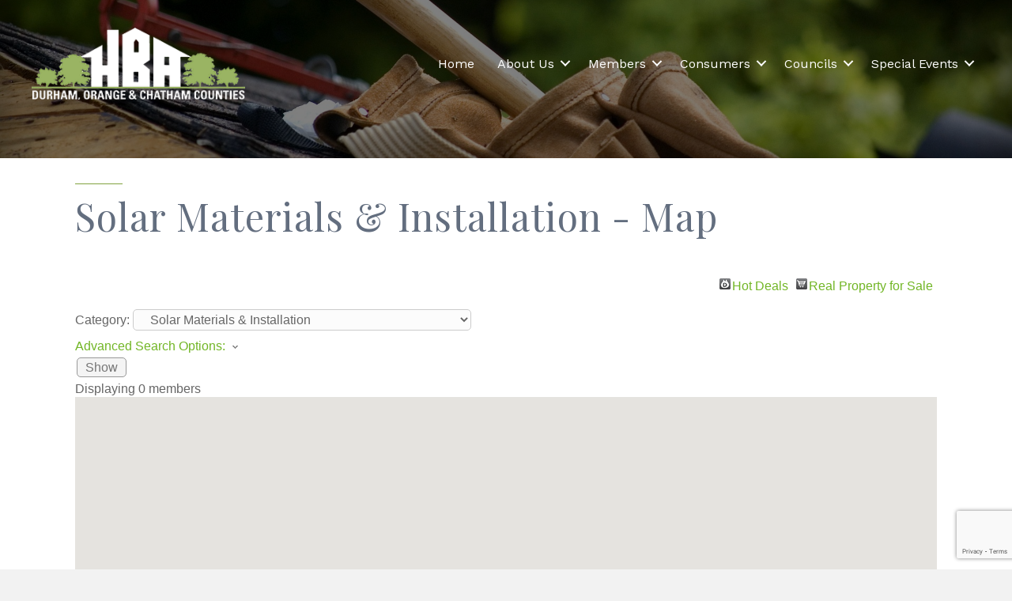

--- FILE ---
content_type: text/html; charset=utf-8
request_url: https://www.google.com/recaptcha/enterprise/anchor?ar=1&k=6LfI_T8rAAAAAMkWHrLP_GfSf3tLy9tKa839wcWa&co=aHR0cDovL21lbWJlcnMuaGJhZG9jLmNvbTo4MA..&hl=en&v=TkacYOdEJbdB_JjX802TMer9&size=invisible&anchor-ms=20000&execute-ms=15000&cb=hrr8662yakkl
body_size: 45226
content:
<!DOCTYPE HTML><html dir="ltr" lang="en"><head><meta http-equiv="Content-Type" content="text/html; charset=UTF-8">
<meta http-equiv="X-UA-Compatible" content="IE=edge">
<title>reCAPTCHA</title>
<style type="text/css">
/* cyrillic-ext */
@font-face {
  font-family: 'Roboto';
  font-style: normal;
  font-weight: 400;
  src: url(//fonts.gstatic.com/s/roboto/v18/KFOmCnqEu92Fr1Mu72xKKTU1Kvnz.woff2) format('woff2');
  unicode-range: U+0460-052F, U+1C80-1C8A, U+20B4, U+2DE0-2DFF, U+A640-A69F, U+FE2E-FE2F;
}
/* cyrillic */
@font-face {
  font-family: 'Roboto';
  font-style: normal;
  font-weight: 400;
  src: url(//fonts.gstatic.com/s/roboto/v18/KFOmCnqEu92Fr1Mu5mxKKTU1Kvnz.woff2) format('woff2');
  unicode-range: U+0301, U+0400-045F, U+0490-0491, U+04B0-04B1, U+2116;
}
/* greek-ext */
@font-face {
  font-family: 'Roboto';
  font-style: normal;
  font-weight: 400;
  src: url(//fonts.gstatic.com/s/roboto/v18/KFOmCnqEu92Fr1Mu7mxKKTU1Kvnz.woff2) format('woff2');
  unicode-range: U+1F00-1FFF;
}
/* greek */
@font-face {
  font-family: 'Roboto';
  font-style: normal;
  font-weight: 400;
  src: url(//fonts.gstatic.com/s/roboto/v18/KFOmCnqEu92Fr1Mu4WxKKTU1Kvnz.woff2) format('woff2');
  unicode-range: U+0370-0377, U+037A-037F, U+0384-038A, U+038C, U+038E-03A1, U+03A3-03FF;
}
/* vietnamese */
@font-face {
  font-family: 'Roboto';
  font-style: normal;
  font-weight: 400;
  src: url(//fonts.gstatic.com/s/roboto/v18/KFOmCnqEu92Fr1Mu7WxKKTU1Kvnz.woff2) format('woff2');
  unicode-range: U+0102-0103, U+0110-0111, U+0128-0129, U+0168-0169, U+01A0-01A1, U+01AF-01B0, U+0300-0301, U+0303-0304, U+0308-0309, U+0323, U+0329, U+1EA0-1EF9, U+20AB;
}
/* latin-ext */
@font-face {
  font-family: 'Roboto';
  font-style: normal;
  font-weight: 400;
  src: url(//fonts.gstatic.com/s/roboto/v18/KFOmCnqEu92Fr1Mu7GxKKTU1Kvnz.woff2) format('woff2');
  unicode-range: U+0100-02BA, U+02BD-02C5, U+02C7-02CC, U+02CE-02D7, U+02DD-02FF, U+0304, U+0308, U+0329, U+1D00-1DBF, U+1E00-1E9F, U+1EF2-1EFF, U+2020, U+20A0-20AB, U+20AD-20C0, U+2113, U+2C60-2C7F, U+A720-A7FF;
}
/* latin */
@font-face {
  font-family: 'Roboto';
  font-style: normal;
  font-weight: 400;
  src: url(//fonts.gstatic.com/s/roboto/v18/KFOmCnqEu92Fr1Mu4mxKKTU1Kg.woff2) format('woff2');
  unicode-range: U+0000-00FF, U+0131, U+0152-0153, U+02BB-02BC, U+02C6, U+02DA, U+02DC, U+0304, U+0308, U+0329, U+2000-206F, U+20AC, U+2122, U+2191, U+2193, U+2212, U+2215, U+FEFF, U+FFFD;
}
/* cyrillic-ext */
@font-face {
  font-family: 'Roboto';
  font-style: normal;
  font-weight: 500;
  src: url(//fonts.gstatic.com/s/roboto/v18/KFOlCnqEu92Fr1MmEU9fCRc4AMP6lbBP.woff2) format('woff2');
  unicode-range: U+0460-052F, U+1C80-1C8A, U+20B4, U+2DE0-2DFF, U+A640-A69F, U+FE2E-FE2F;
}
/* cyrillic */
@font-face {
  font-family: 'Roboto';
  font-style: normal;
  font-weight: 500;
  src: url(//fonts.gstatic.com/s/roboto/v18/KFOlCnqEu92Fr1MmEU9fABc4AMP6lbBP.woff2) format('woff2');
  unicode-range: U+0301, U+0400-045F, U+0490-0491, U+04B0-04B1, U+2116;
}
/* greek-ext */
@font-face {
  font-family: 'Roboto';
  font-style: normal;
  font-weight: 500;
  src: url(//fonts.gstatic.com/s/roboto/v18/KFOlCnqEu92Fr1MmEU9fCBc4AMP6lbBP.woff2) format('woff2');
  unicode-range: U+1F00-1FFF;
}
/* greek */
@font-face {
  font-family: 'Roboto';
  font-style: normal;
  font-weight: 500;
  src: url(//fonts.gstatic.com/s/roboto/v18/KFOlCnqEu92Fr1MmEU9fBxc4AMP6lbBP.woff2) format('woff2');
  unicode-range: U+0370-0377, U+037A-037F, U+0384-038A, U+038C, U+038E-03A1, U+03A3-03FF;
}
/* vietnamese */
@font-face {
  font-family: 'Roboto';
  font-style: normal;
  font-weight: 500;
  src: url(//fonts.gstatic.com/s/roboto/v18/KFOlCnqEu92Fr1MmEU9fCxc4AMP6lbBP.woff2) format('woff2');
  unicode-range: U+0102-0103, U+0110-0111, U+0128-0129, U+0168-0169, U+01A0-01A1, U+01AF-01B0, U+0300-0301, U+0303-0304, U+0308-0309, U+0323, U+0329, U+1EA0-1EF9, U+20AB;
}
/* latin-ext */
@font-face {
  font-family: 'Roboto';
  font-style: normal;
  font-weight: 500;
  src: url(//fonts.gstatic.com/s/roboto/v18/KFOlCnqEu92Fr1MmEU9fChc4AMP6lbBP.woff2) format('woff2');
  unicode-range: U+0100-02BA, U+02BD-02C5, U+02C7-02CC, U+02CE-02D7, U+02DD-02FF, U+0304, U+0308, U+0329, U+1D00-1DBF, U+1E00-1E9F, U+1EF2-1EFF, U+2020, U+20A0-20AB, U+20AD-20C0, U+2113, U+2C60-2C7F, U+A720-A7FF;
}
/* latin */
@font-face {
  font-family: 'Roboto';
  font-style: normal;
  font-weight: 500;
  src: url(//fonts.gstatic.com/s/roboto/v18/KFOlCnqEu92Fr1MmEU9fBBc4AMP6lQ.woff2) format('woff2');
  unicode-range: U+0000-00FF, U+0131, U+0152-0153, U+02BB-02BC, U+02C6, U+02DA, U+02DC, U+0304, U+0308, U+0329, U+2000-206F, U+20AC, U+2122, U+2191, U+2193, U+2212, U+2215, U+FEFF, U+FFFD;
}
/* cyrillic-ext */
@font-face {
  font-family: 'Roboto';
  font-style: normal;
  font-weight: 900;
  src: url(//fonts.gstatic.com/s/roboto/v18/KFOlCnqEu92Fr1MmYUtfCRc4AMP6lbBP.woff2) format('woff2');
  unicode-range: U+0460-052F, U+1C80-1C8A, U+20B4, U+2DE0-2DFF, U+A640-A69F, U+FE2E-FE2F;
}
/* cyrillic */
@font-face {
  font-family: 'Roboto';
  font-style: normal;
  font-weight: 900;
  src: url(//fonts.gstatic.com/s/roboto/v18/KFOlCnqEu92Fr1MmYUtfABc4AMP6lbBP.woff2) format('woff2');
  unicode-range: U+0301, U+0400-045F, U+0490-0491, U+04B0-04B1, U+2116;
}
/* greek-ext */
@font-face {
  font-family: 'Roboto';
  font-style: normal;
  font-weight: 900;
  src: url(//fonts.gstatic.com/s/roboto/v18/KFOlCnqEu92Fr1MmYUtfCBc4AMP6lbBP.woff2) format('woff2');
  unicode-range: U+1F00-1FFF;
}
/* greek */
@font-face {
  font-family: 'Roboto';
  font-style: normal;
  font-weight: 900;
  src: url(//fonts.gstatic.com/s/roboto/v18/KFOlCnqEu92Fr1MmYUtfBxc4AMP6lbBP.woff2) format('woff2');
  unicode-range: U+0370-0377, U+037A-037F, U+0384-038A, U+038C, U+038E-03A1, U+03A3-03FF;
}
/* vietnamese */
@font-face {
  font-family: 'Roboto';
  font-style: normal;
  font-weight: 900;
  src: url(//fonts.gstatic.com/s/roboto/v18/KFOlCnqEu92Fr1MmYUtfCxc4AMP6lbBP.woff2) format('woff2');
  unicode-range: U+0102-0103, U+0110-0111, U+0128-0129, U+0168-0169, U+01A0-01A1, U+01AF-01B0, U+0300-0301, U+0303-0304, U+0308-0309, U+0323, U+0329, U+1EA0-1EF9, U+20AB;
}
/* latin-ext */
@font-face {
  font-family: 'Roboto';
  font-style: normal;
  font-weight: 900;
  src: url(//fonts.gstatic.com/s/roboto/v18/KFOlCnqEu92Fr1MmYUtfChc4AMP6lbBP.woff2) format('woff2');
  unicode-range: U+0100-02BA, U+02BD-02C5, U+02C7-02CC, U+02CE-02D7, U+02DD-02FF, U+0304, U+0308, U+0329, U+1D00-1DBF, U+1E00-1E9F, U+1EF2-1EFF, U+2020, U+20A0-20AB, U+20AD-20C0, U+2113, U+2C60-2C7F, U+A720-A7FF;
}
/* latin */
@font-face {
  font-family: 'Roboto';
  font-style: normal;
  font-weight: 900;
  src: url(//fonts.gstatic.com/s/roboto/v18/KFOlCnqEu92Fr1MmYUtfBBc4AMP6lQ.woff2) format('woff2');
  unicode-range: U+0000-00FF, U+0131, U+0152-0153, U+02BB-02BC, U+02C6, U+02DA, U+02DC, U+0304, U+0308, U+0329, U+2000-206F, U+20AC, U+2122, U+2191, U+2193, U+2212, U+2215, U+FEFF, U+FFFD;
}

</style>
<link rel="stylesheet" type="text/css" href="https://www.gstatic.com/recaptcha/releases/TkacYOdEJbdB_JjX802TMer9/styles__ltr.css">
<script nonce="rwxwarphFKuJab-7qsT9OA" type="text/javascript">window['__recaptcha_api'] = 'https://www.google.com/recaptcha/enterprise/';</script>
<script type="text/javascript" src="https://www.gstatic.com/recaptcha/releases/TkacYOdEJbdB_JjX802TMer9/recaptcha__en.js" nonce="rwxwarphFKuJab-7qsT9OA">
      
    </script></head>
<body><div id="rc-anchor-alert" class="rc-anchor-alert"></div>
<input type="hidden" id="recaptcha-token" value="[base64]">
<script type="text/javascript" nonce="rwxwarphFKuJab-7qsT9OA">
      recaptcha.anchor.Main.init("[\x22ainput\x22,[\x22bgdata\x22,\x22\x22,\[base64]/[base64]/e2RvbmU6ZmFsc2UsdmFsdWU6ZVtIKytdfTp7ZG9uZTp0cnVlfX19LGkxPWZ1bmN0aW9uKGUsSCl7SC5ILmxlbmd0aD4xMDQ/[base64]/[base64]/[base64]/[base64]/[base64]/[base64]/[base64]/[base64]/[base64]/RXAoZS5QLGUpOlFVKHRydWUsOCxlKX0sRT1mdW5jdGlvbihlLEgsRixoLEssUCl7aWYoSC5oLmxlbmd0aCl7SC5CSD0oSC5vJiYiOlRRUjpUUVI6IigpLEYpLEgubz10cnVlO3RyeXtLPUguSigpLEguWj1LLEguTz0wLEgudT0wLEgudj1LLFA9T3AoRixIKSxlPWU/[base64]/[base64]/[base64]/[base64]\x22,\[base64]\\u003d\\u003d\x22,\x22wrHDmUQ0w48UBMK5XmgKH8O/w4Qowrlafg9AO8Oxw487esKjYsKBd8OceC3CnsOZw7F0w4HDqsOBw6HDksOeVC7DvsKnNsOwIsKBHXPDoAnDrMOsw6LCo8Orw4tvwqDDpMOTw4LClsO/UklCCcK7wqFgw5XCj0JQZmnDjXcXRMOaw5bDqMOWw6EdRMKQHcOMcMKWw6nCihhAFMOmw5XDvFLDjcOTTiwuwr3DoTAvA8OidFDCr8Kzw4o7wpJFwpPDvAFDw6bDhcO3w7TDm1Jywp/Dg8OPGGhlwq3CoMKaWsKawpBZR05nw5EhwoTDi3siwpnCmiNveiLDuxLChzvDj8KuPMOswpcJXTjChTrDsh/CiC/DnUU2wopxwr5Fw6bCpD7DmgrCjcOkb0vCjGvDucK5IcKcNjpuC27Dtl0uwoXCjsK6w7rCnsOfwpDDtTfCuHzDkn7DhCnDksKAesKmwoomwrtnaW9Vwr7Clm9/w6YyCntyw5JhJsKhDATCgkBQwq0OZMKhJ8KUwpABw6/[base64]/DpVF+w5gpSMO0w7jDlcOseDYWw5DCisOBWMKOfWcTwodiR8OAwol8O8KHLMOIwoQrw7rCpHcPPcK7AsKOKkvDscOSRcOYw4DCvBAfE2FaDH4oHgM4w47DiyldaMOXw4XDscOyw5PDosOndcO8wo/DksOGw4DDvTVaacO3WRbDlcOfw540w7zDtMOSPsKYaTjDpxHCllNXw73Ch8KXw65VO2UkIsONE3jCqcOywqvDuGRnXcOiUCzDv1lbw6/Cq8KacRDDlEpFw4LCnQXChCRuM1HChh4XBw80CcKUw6XDpSfDi8KeUF4YwqpfworCp0U9HsKdNiTDqjUVw6PCikkUcMOyw4HCkQdNbjvCiMKmSDkrfBnCsGtqwrlbw6MOYlVlw6A5LMOxY8K/NxA2EFVkw4zDosKleHjDuCgIWTTCrXNyX8KsNsKJw5BkUHB2w4A7w6vCnTLCksK5wrB0UV3DnMKMdXDCnQ0EwoMvORZTJRt3wq/Dg8Oxw5fCrMKOw4/DoWDCsAdiCsO8wrBFcsOMHWnCh0lLwpPCuMKpwo3Dt8O1w7HDgy/Cn13Cr8OuwqMFwprCg8O7SGxhVcKDwoTDmWrDvyXCvCbCncKOIhwdEmg7QnBaw6cVw6h9wp/CqcKJwpZRw57DnmrCmnrDrgUOKcKfPj1pIsKgHMKpwr3CosKebGdNw7bCvcKjwqRzw5/DncKMd0rDlcKpSy/[base64]/wokRwpjCigvCssObKsO9w5LDvMKsXxnDl0LDu8OMwpAOdhddwpMzwoNUw5/CjFrDti8yeMOFdzsPworCgTTDgcO6KsKiCsKpFMKhw6XCjsKRw6VvJzZ/wpDDocOuw7LCjsKTw6QyacKDWcODwqxJwo3Dg1/[base64]/CuMOHwrLDmknCl8KcwpgLw7TDlj/Ctxg/w5UOO8O+bsOGT2vDr8O9wpsWecOWdAceMcKCwpQwwojCpAHDrsK/w5Y8dHgbw6sAFkRow6p9bMOcCUnDucKBQkDCvMK4OMKfMD/CuinClsOXw5PCpcKvJyFew6VZwrhLLXdNE8O4PMKywrzCs8O0O0PDgsOtwpknwrkbw6N3wr/[base64]/WnkYwqXDl0LDr8OVwqEpw5fDo8Kaw4rCk2NcXDXCucKJccOZwqjChsKEw7guw7rClMOtAnDDg8OwcDjCl8OORBHDsF7Cs8OyImvCkxvDu8Kmw7tXB8OqeMK7J8KDOTrDkcKJT8OsGcODf8KVwovDiMKtRh1Rw4XCscOKVEDCjsOtRsKiDcKuw6tvwq9xLMKEw6/Dg8O/QMO2HTXCrWrCuMOtwpA1woBcw7Urw4/CrEfDqmvCgxzCjTDDhMOYfcO8wo/CkcOCwp/DsMO0w7bDqmwqc8ODJELDqC5qw57CrnsKwqZMMQvCij/DgFzCn8OvQ8OHI8OaVsOcazoAXXVxwoogIMKZw6TDuSEEwopfw4fDtMOWOcK+w4hOwqzCgD3CuWEtDSzCknvCr25iw69Cw4ILUWHCgsKhw43CoMOFwpQ8w4zDn8KNw6wZwr9ffsOQB8KhJ8KJOsKtw7vCiMO2wozDkMKuI1xjJSVhwp7CscKBI2/Co3BLCcOSO8OYw6DCj8KgBsKRdMKEwpHDmcOywqTDjcOXCwpKw4Bqwq8BEMO4L8OmRMOmw6taEsKRW1HCrn3Dp8K9wr0sflrCjBLDgMK0S8OaXcOWKsOGw5wAGcOpTW0iXS/[base64]/DqMOJCUXDiHgZeMOiwpjCvsKpDBN/w6x9wqkqE1cvWMKRwojDh8Kbw7bCkAnCkMOHw75QPh7CjsKcSMKhw5HCmAgSwrrCicOWwokFQMOzwo5pVMOcGTvCt8K7EF/DsRPCjQbDrn/[base64]/DhQ/CtcK0wrJsw7XDkTAUwpN6w6rDoSfCnX7DgcKJwrjCrBjDq8Kywo/CmcOpwoMHw43Diwhpc3xNwrtqJsKlRMKbNMOIwqNZcnLClVPDvSXDi8KnEmLDkMK8wrjCiSNGw6PCtMOxLivCgSd+QsKKOQrDnEZKPFVDLcOyKlglanvDlQ3DhWrDv8Krw5/DrsO6QMOic2/[base64]/Cs8KqTGhUwrXDiWtTw7nDrRbDnmkrFCvCk8OXw7PDrARPw5LChcKPbmcYw6TDqz92wrrCp39bw5rDhsKje8KUw6tNw5MyTMO1Px/[base64]/ChMKLeQ4QexdGwpQEwqsjwojClXHCgMKQwokKB8KewpPCtlDCnAjCqcKFQQ/Cq0ZOLQnDtMOAbSgdZynCu8O/fQx5a8Osw6dvOsOHw7bCqDTDm05yw5VfPWx/w4YCBV3DhFDCgQTDlsOlw6rCrC0UA3bCpX0pw6bCqcKEf0JvGArDgAwOUsKUwrLCmkjCgFHCk8Obwp7DsTDCiGHCnsO0w4TDkcKXUMK5woNeN2ciYWzChHzCo2p1w6HDj8OgfyIUPMOWw5LCuGnDtgBfwq/DqUdkfsK7KQjChDDCssKyB8OgCQ/DksO/T8KVFcKnw77Dij5qDAPDr0FpwqFkwpzDkcKhaMKGPMKwH8OQw4rDl8O/wohWw5IRw63DiljCiwQ9YUdDw6o8w53CmTkkSUUofnxBwq9kKnxLAsKEwq/[base64]/[base64]/CsyPCksKLRcKnw7nDuz4YcDMpw5/Dp8ORVGXCgsOvwodUWsObw7gGwq3CpgjCk8O6awBWaDclXMKRUXoOw6PCgifDsVTCv2nCq8KRw5bDhmoLXDUZwqzDrlF0wohVw5oPScO4TVvDisKLVMKZwq5IUsKiw6/Dn8KqBxrCssKCw4BXwrjCicKlVxYIVsKNwpfDgcOgwpYWKgpFGG8wwrDCusK3wrXDmcKWVMO+dMODwpbDmMK/dENDwq5LwqhsXXN4w6DCqhbDjBdqWcOCw5tFZwgCwoDCksKnQG/DuWMgbx1lE8KXWMKxw7jDqsOtw4JDD8OUwojDpMO8wpgKcVohT8Kaw5tPZsOxIFXCgwDDtwQcKsOzw6rDgQ0faXlbwr/DvFtTwrbDnHluW2sJBMOjdRJlw6rCsHDCpMKbXMK6w7XCk00RwqRtWlQjdgjDucOmw7d6wonDlsKGFwRKKsKrdx/[base64]/DuMKnwrfDjG7DpmsUw6hOwo/DjFvDgMOjAEsDSRInw5QkOWpNwrU1OsOrJT5ee3bDnsKXwr/DhcKhwoVrw6hnwqJef0zDqEHCscKJVAphwoEOesOIcsKgwrMTacOhwqQyw4xwL1opw4kNw7UlXsO2cXjCrxHCujkBw4DDmMKfwoHCoMKWw4HDjiXDr37DlcKpYcKSw5nCtsKvAMKYw4bCmRA/[base64]/DsSnCj1oQUm3DocKhw4nDqsOpw6zDjsKsKQgPw7QSBcOzI0HDisK/w4BLw6/[base64]/ChcOCA8KIwpfDiMOjwr0QbGfCu3PDvjIowpIUw4zCgMO/fXnDvcKyb3vDtcOxf8KNRw3CkR1lw79HwprCozAiOcOeMQM2woNeYsKswpfCkVrCulvCryjCosKdw47DrcKQW8OALXAMw5gSUGdNd8OWPHvCo8K1CMKKw6g1Aj3DjxF5XHrDpcKswrU5TsKeFh91wrR3wqkQw781w4/Cu3nDosKOJBM+ScKEesOxccKJZVVPw7jDn0FSw6c/RS/CtMOmwrpnZkt1w58bwo3Ck8KNKsKKHQ8NfGLCm8K3YMOTV8OoL1kEQk7DhcO/ZcO3w5jDjA3DhXkbW3nDrHgxS20sw63DtSbDhznDhlrDgMOEwrjDksOMNsOUIsOgwq5CXX9sV8K0w6vDsMKYYMO4M1JENMO7wqtbw77DjkNFwqbDk8OGwqIiwpdSw4XCrALDmVjDpWzDsMK6bcKiCg4fwqnDsyXDkAs6CRjCinnDtsOAw7/DqcKAWGAzw5/DosKVZRDCpMOhwqgIw7REQsO6NMOSKcO1wpNyXcKnw4F2w4XCn3VbHG9xIcObwphfFsOeHDMbNFt5d8KBcMObwo1Aw7wqwqcFfMOwFMKBOcOwd0zCoiFlw4lZw4nClMK/SBhnL8K8wpYaAHfDiFzCjwjDu2NAAQjCnAA/[base64]/DscOQQThnKsKFw5lnw6YoHhNDwosTwqQWUCzDg1cfJsKgMMO7SMKBw5gyw7w3wr/DvU5NVzbDkV4Sw691UgtSMMKkw7PDpzQLSmTCvE3ClMOfPsO1w5TDiMKnVCIRSgNQLUjDry/CogbDtgslwoxqw4h/[base64]/[base64]/w67ChMOKFcODw6paLcKtHRrCoAE1wpU6f8OlXcKhdkgbwrk3OMKsGXXDj8KQWCXDkcKnUcOSW3TCiVBwABfChBvCp2NrAsOuWUVww5jDjSXDrMO+wrQaw6Q+wpfDiMOLwptFUGjCu8OLw7XDpzDCl8KHJsOcw7DDrW/Dj2PDv8OLwojDkR5SQsKgGAfDvgDDlsO1wofCtRgiKlHChnbCr8O+U8KJwrjDjxLConrCqA1rw5LCvsKXVWvDmz9mPgrDgsObC8KyKn3CvgzDusKFAMKMNsO0wo/DlUNxwpHDo8OsFXQJw7jDk1HDoEVew7R6w7fCqDJpZhjDuz7CjA9pLHjDi1LDrlXDrHTDuCkiQVleAUXDiy8JCyAWw59STcOlXUwLbx3Drllzwp8IRMO6W8KnWXZsNMOLwobCiD13WMKPD8OMY8Oiwrobw69pwq/ConcFwoV9wrDDhiHCvsOiG2PCjSkGw4DCgsO9w79Bw6hVw4tiDMKKwrtHw4/[base64]/T0R1F2LDlQHCuF9GwoZiw6bDtHw6w4TDtzPDpSfCqcK9fiTDgmbDhSY0dBLDscK1Skp5w7TDvUzCmzDDulI0w5rDlsOCwozDkTNjw6MyTcOUIsKzw5/Ch8OzaMKmS8OBwovDgcKXEMOOPcOhPsOqwofCpsKVw6YMwpbDoRAHw6B8wpAZw6IDwrLCmRLDgjHDjcORw7DCtGAXwrLDhMOVPipDwrfDumjCozjDh3/DokwTwpQmw61aw7h0TgxQN0RiGMOcDMOywpcow7zDsFpTbGYnw6fCi8KjEcOZSxI3wozDscOAw7/[base64]/Co8OKw6TDhcOdNsK1w6EJw7jDkUzDoAlADy9bwq7CtcKGw7jCgMK6w7EIw4l2O8KvNGHCosKcw5g8wovCq0jChAVhw7PDsyFDYMKwwq/CjW8Ww4QaEMK2wox1DBcoXTtoPcKKXn4oXsOswp8JEHpiw49xwq/DsMK7dcO/w4/Dp0fDlsKwOsKYwoVJRcK2w4Z5wrcOXsOJYMOSeWDCvHPDj1rCj8OKOMOSwqJ4S8K1w7BAF8OgNMOwXQ/DuMO5K27CrBTDqcKTYynCiyJkwqAHwoLCnsOZJAPDucKiw4p/[base64]/Cr0JBcSvDvsKnHwjCqhIDLcOpw6XDi8ODbWLDhUHCosKnEcOdDGbDoMOnIMOFwoTDngNSwr7Cj8OvSMKqPMOiwo7CvxpRajvDsS7CszVXwrkew7HCmMKUB8KpR8K2woFsCm1zwojChMKawqXCpsO1woUMCjZ+E8OVK8Okwp9pUQkgwrRHw47CgcOCw7I0w4PDo00+w4/CuEE6wpTDm8OBKiXDocOWwrsQw7TDpxTDk0nDi8KfwpJ6wp/CnR3DisOMw5FRSMOJVHbDksOPw59cOcKSE8KOwrtpw58KMcOGwohJw58tDA/CtR8TwroqfjXCnU9mNhzDnTfCnUYCwowFw5XCgRlMQMO8d8K/FynCp8OPwq3Dh2ZuwpbCkcOEKMOsJcKsU3czwq3DksKOF8Okw6kIwoEfwr7DqxvCgGQiJn06VMO2w5cTLMONw57CocKow45nYAdJw6DDuSDCrMK4WwZ9LRLDpxbCiT56emx6wqDDoW9+bsK/WcKwOAPCsMOSw7DDgyrDt8OAU0PDh8KjwoNnw7ESUgZsWDXDmMKrCsOAXXZPVMOTw4hVwrfDvHXDqWERwqjDosOPLMOBPULDrhYvw4NYwpDCn8KEVl7DuiZXFcKCwqXDvMKBHsO4w7HDu3/DlT4tDMKEUSlcZ8KwTsOgwrAaw7cswpHCvsKXw6TDnlw0w5jCgHhjTMKiwoY/DMKuFRAoeMOkw7XDpcOMwoLCklLCn8KcwofDlBrDh1nDrVvDs8K1JQ/DiyHCiinDmgB+w7dcwrl0wrDDuhY1wp/Cl1B/w7TDuRTCog3CuArDu8K6w6wWw6DDoMKrFxDChlrCjwEAJmfDucODwpzDoMOkXcKtw40jwoLDoRABw6fClkENbMKkw4/CpcKeOsKZw4EAw5nDjsK8XsOfwqzDuWzCisOzP15uJwVVw67ChgfCqsKewoVqw5/CpMKLwr3CpcKQw6EwKAomwpAUwp5yAAUVT8K3c2rCtj9secKHwo4sw6xrwqXCuDvCvsKhHW7DnsKSw6B5w6UkX8O1woTCpXRdKcKcw6hrT2XCjCZSw5nDtxHDpcKpPsKTLcKqGMOsw6gRw4fCmcORKMKUwq3CgcOOWFU4wpgqwo3DiMOFD8Odwrt/[base64]/DisKcB0t2w5PDoBw5w4dBZsKuw5jCgMKuw5fClG4EcAoIdRVJGjdNw6DDoX0BKcKjwoIpw7zDgkpmS8OuVMKdc8Kfw7LDk8O3QUlifD/Dr2lyPsO8L13CvX07wojDg8KGQsKSw6zCslvCmMOsw7Ruwop/FsKKw7bDlsKYw6VSw5PDlcKnwo/DpT/CpBTCvU/Cq8K3w5rDml3Cp8KvwoHClMK6AUBcw4R5w6ddQcOkaCrDqcKYfg/DoMK4dHbDnRTCu8K6BsK1O1wrwpDDqWE0w7YowocywrPCgDLDpsK4LMKhw6Q6FydOKsKUTsKWIHbDtiBKw6NGfXtjw4LCpMKFeAPCmWbCosKWBk/DosORTRVgPsKlw5bCjGRew5jDn8Oaw5/Ctl8gTsOpY0xHfB5Zw7MhdQZ4VMK2w4ptH258fGjDnMKFw5/CicK8w6lQZRIGwqTDjSPChDHDgMOQwooVPcOXP0x/w61QY8KNwqsGMsKww5MGwpnDulzCusO+OcOZTcK3JsKWccKxbMOQwpIAMSLDjH7DrikAwrp4wpUfAQs/[base64]/KkQpwogbOm0PPsOZEwoDDlHCoMK3B8KgwrXDvsO8w4jDvi0iEcKIwrzDkzlEM8OIw79qDyXDkQkhVEo6w6jDtsO+wojDmUbDvCxaOcKDUEo6w5jDrFp9wonDuwLCjC9dwpDDqg8/BRLDl0tEwoPDlE7Cv8KnwpgifsKIwqAYOWHDjWTDvFtBNcOvw4wsY8KqWzQRbwBeXB7CkE5aOMO6McOcwqpcEjQiwosQwrTCuGd6AMOhccKKQGzDnj9TIcOEw7vCoMK9NMOvwoskwr3DviAaCAs6CsO3Pl/[base64]/[base64]/Cs8KmScOnMG8XQsKiwrBpHMO8w6/DocKyw5NzKsOgw4svDHJhDMOQRAPDtcK4wr5nwoN/w5/DrcOxJcKlYEHDl8Oewrg+LcK/[base64]/DoxrDhQTDlAfDnkVQw6c6d27CjVrCoEo/IMKmw7nDlsKiUCHDrGwjw6PDk8Obw7B5LzbDnsKSaMK2O8OEwqttPhDCl8KjMxXCv8O3WGYFX8Kuw77CnBHDiMKUw7nCpnrChUETworDvcKUb8OHw4zCrMK6wqrCsEnDi1EnO8OxSnzCrHjCjms3LcKxFRsGw51LEi11JcOYwoXCpsK8ZMKMw5TCrUY+w7Epwp/ChQ3Ct8Ouwod2wq/DhyrDkQTDuFdyZsOOA0DCjCzDjDbDtcOWw58qw77CvcOjMWfDgBFGw5sGZsOGNkjDhhseaVLDjcKCfVp/wp1Iw54kwpoEwopvHsKJB8OZw4w7wqAhF8KNUcOZwrs7wqHDpEhxwo1Jw4PDo8KZwqPCljNhwpPCrMOBfMK0w53Ci8Ovw7A0aj8cKMO1dsK8DTNRw5cTJ8Oww7LDqT8qWibCp8O6w7NzGsKlIVbDjcKOOn5Ywopuw67DiELCq31uCEnCj8O/[base64]/DnG/DkwfCpBjCjMKSDQXDoCXDpUprw6/CgFoKwqcpwp/Do1XDgQx8TBfDu15RwrDCmX/Dp8OUKELDrzpXwpZ/[base64]/DpsOnbW/CtX/CvWDDhMK7CMKuw45AIGDCkUfCgMOrwrLCgMK3w4rCiGzClsOswovDocONwojCjcK9QsKaf04uNTzCqcObw7jDswdWaxlBBMOgFR41wp3DshDDv8OewqjDh8Omw5TDoDDDlSMrw7vDizrClUQvw4TDgsKdX8K1w5/[base64]/[base64]/ClMOCwoxnVMKpwojDuUoTwpJqw4zCqEPDt2Bgw7LDvhw2CHtuGlFGdMKlwpUhwqIbXMOywpMMwoB/fRjCvMK9w7BCw4BUL8Oxw5/DtGIQwqXDlmTDgwdJAjA+w4JRbsKbLsKAw4srw5EgBMKFw5LCiT7ComjCn8Kqw7PCvcOjYALDsCzCqH1OwoYuw71uESIkwqjDrcKjJ3J3ZcOHw6l/LyM1wptXOgbCtEBMWcOTwo8pwp5aJ8OHQMKzVC4Ow5fCnwBvICEAccOYw48casKcw77CgnovwonCgMObw4xSw5ZDwrzCksKcwrnCrcOCMUrDhMOJwrt6w6YEwqN3wo5/acKxMMK1w64hw44eGlnCgHrDrMKuScOwTzAIwqwmXcKPSDHCmTwLdcOkKcK3dsKuYMO0wp/[base64]/Ds8OIwp3Ct8OjRnTDlcOLXXIvw4NTwpRDwqNSw7cpKndHw6HDt8OTw7/CucKHwpt/Xlttwqh/IVbCmMOWwrLCssKOwoAfw4tSLw5VTAsufnpxw65RwrDCg8OFw5XClTLDn8Orw4HDm0Q+w6Bww60tw4rDjjTCnMKBwr/CvsOGw5rCkztiQ8KEXsK2w593XcOkwrDDs8OXZcOqTsKHw7nCmEc/wqxUw5nDn8KpEMODLj7Cn8Odwplvw6PDusO/woLDil4pwq7DjcO6wp10wqDCskE3wqtoDcKQwq/[base64]/DuxIEMjcFw4/CmMOHw4tdwrfDtRHCkCDDvHMkw7XCjUHDkTjCv2cDwpYNH1ADwozDgGnDvsO0w5DCp3PDrcOODcKxBcKQw7FfXWU/w7RMwpE9SE3DsXbCjHPDrTDCvijCk8K5d8OOw40Cw43Do2bDicOhwoAow57DiMOqIkQTAMOnOcKqwokjwo1Mw4AwLxbDvjHDlcKReyTCrMOWW2dwwqFFbsK/w4Mpw7BBJ0www5jChCDDkTrCoMOdBMORXm3DgjVKYsKsw5rCjMOjwozCjhp4BD/Cul7CksK5wozCkx/Dt2DChsKeRmXDpTfDlQPDjD7Dgh3DgMKewopFWMO7c1vCiF1PWCPCtcKKw6E+wpYcPsOUwq0lw4HCpcO0w4NywoXDhsK0w7/CvV/DnA8kwoXDgCjCrg0TEgRQcHVZwrtJa8OBwpJ4w4powpjDrynDqVxLB3ZBw5DCi8KIGCY8wojDmcK8w4HCg8OmDC/CucK7ZUrCkTfDnFvDvMOnw7TCrQ9JwoMkTjFnAsK/D2fDlFQKdEbDpcODwqvDvsKyJDjDuMKdw6Q1IcKXw5LCpMOlw4PCtcKfKcOZwr1tw4UrwpfCrMO0wpbDhsKfwoLDh8KuwqrDgkNGEUHCh8OwSMOwL01Jw5Fnwp3CgsOKw6PDiS/DgcKGwofDk1h8EUsnEH7ChxHDnsOow4tNwpo/[base64]/CshzCvC1uwqXCqsK0w6fCqHDDmy3Di8OBM8K+KEtKFcKJw5PDucKwwpcrw6DDj8OzYsKDw54ywp4+XwbDksKNw7QUVGlPwpRAczbCpSPCgi3CmQ1yw5goSMKzwo3CuA52wrpqM1zDkifCl8O9Hmthw6IvccKzwqUScsKbw6k8NArCuVHDoxh7wprDtsK/w4oxw5pyIRrDvMOBw7rCrTUzwobCsifDmcK/[base64]/w4F2wpHDnls5wrEcTRIdXhjCuHQwPcKmAsKFw4VkYMOkw7nCgcOmwoRzDQ/CqsKww4XDlcKTHcKCWAg7PTACw7ECwqQpw4tNw6/CgzHCiMOMwq4CwrQhXsOANB/DrDhTwrTCmcORwpPClnHDh1obU8OtfsKfe8OkacKHCmrCgRVcZB4YQEvCiT1ZwpXCjsOKR8Onw7ULV8O/[base64]/Cqnt5akdQNMKVw5xBw492wrUVw7rDpibCnyDCrsKvwozCrTggbsKTwrHDkTojcMK6w5PDr8KIw5DDr2XCuW5nesOnLcKLGMKIw4XDs8OGFRtUwozCgsO8ZEJwP8KxOTvCq0sJwoBUYnxpeMODQ2/DtE3Cs8OGCMOZXyvDjn4BdcO2UsKRw43DtHpzZ8OqwrLCmMK/[base64]/w71Lwr9eGMKgw7bDuMOeB8KowoXChHDDjsKpa8O8wpHCpMO7w5XCoMKaw7h6w5Qow4NXbDbCuibDmmgsd8K0D8KjacKdwrrDkSJ4wq1PZCzDkgIrw6VDKxjCmsOaw53DgcKuw4/[base64]/CjmbDnhMrBzbDhMOFwrBRNcOmORjCmsKWI1tBwpbDhsKmwq7Dv2DDg1FZw6MwacKXKsOPURsxwpjCoS3DmcOCJEzDiW9BwoHCpMKjwoAkD8OOVXDCusKaRkbCsER2f8OOOcK7wqLDksKcJMKuOMOUKlR8w6HCtsKywoPDn8K4DR7DpsO2woN6BMK/[base64]/CviXCtsKAe8K1HGxxXmJofMOkGsO4w4hYwpPDuMOXwp3DpsKTw7DDhChnZjgsRAZHeCM9w5rCk8OYLsODUjjCvmTDi8O5wrLDhBbDscKbwoxtSjnCnwk+woNaf8Ozw6Utw6h/[base64]/wp3DjXvCmCQSwoHCvTrDjMKcw6PDscO/HsO3wpvDm8KsY1EyGcKewoHDnHlPw53Dmm/DlcKnAg/Do3Bnd2E7woHCm3nCgMKewrjCjT1Tw5R2wohHw7YFYkfDjQjDm8OOw7DDtMKvW8KJaGV6QjTDhMKfNUvDvnMjw5rCrWxiwogsF3ZNcglcwpPCisKKHQsGw5PCojlew5wjwo/CjMOHQQzCjMKAwrfDkzPDmF9awpTCicK7AMOewo7Cl8Oowo1XwoR2dMOBB8KkYMOQwoXCgMOww6fDrXDDuCnDtsKuZsKCw5zCkMKdaMO4wqoHahzCnUjDjzBMw67CiBZ8wpTDosOKKsOISsOSNiXCkVfCkMO4S8Ojwo5rw7bCn8KVwpLDsw42AcKTOF3CglfCqF/CikrDu3Ahwq8wG8K9wo3DicKZwoxzTFLCkkJfLHjDj8Ovc8KAcARBw48BA8OldcOvw4rCs8O0TCvDpMKnwpXDn3F9w7vCg8ODDsKGcsOgHCLCgMOiccKZVycHw4M6wqjCisK/DcO5IcOfwqPCkCvCnw4swqXDlxzDin58wq7ChVMrw5JtT0Erw7YZw4BUAUbDuxDCuMKtw7XCl2XCssKXA8OrAhBSE8KOH8ONwrnDriPCqMOTIMKKMDzCgMKgwq7Dr8K5BBzCjcOmYMKAwoVDw6zDlcOvwpjDpcOoaTfCpH/CvcKtwqgUwobCvsKkOGNWK1lZwp/Cm2B4MgbColNDwoXDj8Kdwqg7NcKDwpx9w4tjw4cAbRLCpsKRwpxMbMKjwpckbMKmwpxQw4nCjHlXZsKhw6PDl8KOw652wrbCvCjDlFVdLBwYA1LCvcKdwpVaV0ICw6/DrMKzw4TCm0/[base64]/w51kYDbCusKdcw8pw6bDhcOYw5jDisO0w7fDrBHChCHConvDuXbDkMKaamrCoFsrHMK9w7B/w7fDk2fChcOrJFLDv0/Co8OQZ8OsHMKnwozCl0YKwrkhwpsSEsO3wrZ/wp3Com3DhsKSTHTCsgZ1RcOQTyfDiSAfRVpDYcOuwpTCmsOLwoBcDlXDh8KxRgBLw68wHUDDv2vCisKLWcKGesO0BsKew5TCmyzDlWDCscKSw4dYw4s+FMKOwqHCjifDrU3DpXvCoU7DlgzCtlnDhg0TW1XDiSgYcS59bMK3aG3CgMORwojDo8Kewrxvw5otwq7DlE/CiFN+WsKUJDs/bg3CqsOFDzvDjMOkwqrDhB5hPVfCvsKXwrpAV8KtwoMJwpUHCMOJTTcLMcKSw7VKTVw+wrI+R8Kpwqsmwq9DFMO+RifDjMOLw4sew4/[base64]/[base64]/DhC7Cr8KBwqfDryvCoFQYekVUw73DmU/DrhhwAcO2W8Obw6U6ZcKUw6fDrcK7LsO+BmxSDx8MbsKMQsKXwo9faEXCr8Osw74fTTFZw6IGclPChkvDmVkDw6fDoMKPOg/Cgw8/fcOQI8OIw4bDrgklw69Tw4PCkTViCsOYwqXCg8ONwp3DgsKIwrRbHsK3w5g+wo3CmDJAdXs2FMKowp/Dh8OYwqXCu8OcLnYBYWdgBsKHwoxQw4xUwrrDkMOuw57CtWNdw7BPwprDp8Oqw4nCpsKfHQ8RwokLGTQhwrfCsT5Lwp9KwqPDnMK2wrJrPnVyRsOow6w/wroITnd3esODwrQ5O1QiRxfCmyjDpx0ZwpTCpgLDpMK/N343ecK8w73ChhLCgQd5EEXDkcKxwrYswpgJIsKSw6rCi8KfwpLDh8KbwqvCv8K8fcOUw47CoAvCmsKlwoUaVsKiLXlewoLCusKuw6bCgB/CnVB2w7nDkmk3w4Adw5zCh8OoGiXCvsO/woFMwr/CgTYfUR7DiXbDs8KvwqjCvcOgEcOpw7FqAMKfw4nCj8OhbC3DpGvDq0QFwp3DsibCmsKbFwd8J1nCrMO5YsK+YCjCtynCgsKwwrVWwrzDtjXCpU1Rw6XDiF/Ckg7CmMODAcKZwqDDpnkne3bCn1FCGMOjMcKXCH8YXlfDkglAS3LCnGQ5w4Qsw5DCssOwRsKow4PCm8O2wrzCh1VABcK5XlTCgTofw6DCrcK0XmIEesKlwpo/[base64]/[base64]/ChlrDpMO+w54ow6TDrcOFw7nDpMOIw49fX3ccLMKJE0Iew6vDgMOgZMOBBcOCOsK4wrDCrjp8fsO7WcO2w7ZWw67CjW3DsVPCocO9w57CmGFOMMKUIhlVOw7Dk8OTw6MGw5HCp8KQIU3DtBc2EcOtw5Vbw4kgwq5Ywq3DvsK9bk/CusKbwrTCqH7Ci8KpQcOxwp9uw7/CuFTCt8KNIsKcREhPFsK3wqHDo2NJasKpfcKQwo9AZcOnDBoRacOvPMO1w5PDmCVsM0sow53DmsKiK3LCr8KMw5nDsCrDoGPDi1vDqyUaw57ClcOQw7vCvSwwBjcMwolqZ8OQwqAEw63CpDvDoA3CvmNbUHnCoMKFw6/Cp8OpcS/[base64]/CTMww5tZbnkhRzzDhCbCn8OwN8KwIcOQw50EWcO+PsKpwpkqwqvCtMOlw4fDowvCtMO9WsK7PylySDfDh8OmJsKVw5vDs8K4wqdcw5DDg008GlTDhjEYSAdTMFRCw6l9IsKmwpFGP1jCrELDnsOrwqt/woQzAMOYPXfDrSoELcK4eisFw4/DtsOvNMKnUT8Hw61UNyjCqcOOSADDlRp0wqvDosKrwrIqwpnDoMKVSMOfTETDo2fCvMKXw63Cv04PwprDmsOlw5jDjioMwrhNw7UFY8K4bsKuw57Co29xw6VuwofDpyF2wrbDk8KkBAzDocKGMsOJFj4NB3/CjTJcwpDDlMOOcsORwp/CpsOTIAIrw4AcwplLe8OnJcOzOw4eeMKCckdtw70NK8OMw7rCv2pJSMKUbMOlKMK6w4pDwoBjwoXCm8ORw4jCrnMJS2rCscKSw54Vw7UyNh3DiBPDg8O8JiDDu8K0wr/CpcKAw7DDkwwvcHQRw6VWwrTCksKNw5UNUsOiw5LDgx1bwoXCjB/DmBHDl8Ohw7kXwq0tJ29owrAzG8KUwpoVYH/DsBjCqHNhw5xPwpA4H0vDugXDg8KTwpo4KsOUwqjCmcOocCNew4xhYEEFw5YMIcKhw79nwpt/wr0ycsKkB8Kxwr1AUSRBUHfCqGFfLXbDvcK/[base64]/CowfCr0NXJ1V3wpxNwpzCsW10wp5ew7V5Bi3CrsOpQcKQwr/DjV8PSAFvThPDi8O4w43DpMKEw4JFZMO1T25owprDlwRIw4nDs8K+Ki/DvsK8w5YfO1bCqBZIwqoFwprCgwsJTcOzaBhBw64kJMK2wrYuwq9rd8OnWcOPw4B4CwnDinvClcKKNsKaNMKgKsK9w7fCg8KrwpIcw6TDvWYjwqLDjQnCmVBUw4kzDMKMJg/[base64]/woXDvsOdw5/CjsK1wpdqwpJfw6HDlXVfwq/Dp10dw7LDj8KrwqRlw57Cqh4twoTChm/Cg8KMw5AKw5AOdMO1Bw9/wpzDhRXCu3TDt1fDiV7CvMKjKVhFw7cDw7DCmD3CusOrw45dw41rfcO5w4jDj8OFwozCiy13woPDhMO/TyU5wonDrS10cBdCw7bCrRETDE3Dij3CmELDnsO5wqHDlTTDpybCjcOHIm1bw6bDs8K7woXCgcOXIMKCw7QSUSbDmzkvwofDs1dwVcKQEsKKVgfCnsKhJsOnYsKewoFfw6XCoF/CosK+WMK/fsK4wo8qM8Ogw7VcwoLDpMO5c3UFVMKhw49BUcKicGnDgsO9wq9wPcOpw5rCnjDCigMgwpEswqp1W8KXdcKsFQDDgkJML8K5wovDv8KVw6rCusKmw6/DmXvCqGLDncKLwo/[base64]/[base64]/CsgQaLcKiwrgMw74BwobDjsK+wqBjHcKuUMKiwrHDhCXClmLDqHt6TX8AA27CsMKMHcKwK2dOOV7DhnBkEidGw6sEfVPDoyERJx/[base64]/[base64]/Dj8Ksw7U7SMOhwqNfS8OgdMKNw6tQw4XDgMKpXQzCsMKtw5jDu8Olw6fCnsKqUScbw5QudCvDqMKqwpfClcO2w4TCpsOvwonCs3nCkA\\u003d\\u003d\x22],null,[\x22conf\x22,null,\x226LfI_T8rAAAAAMkWHrLP_GfSf3tLy9tKa839wcWa\x22,0,null,null,null,1,[21,125,63,73,95,87,41,43,42,83,102,105,109,121],[7668936,496],0,null,null,null,null,0,null,0,null,700,1,null,0,\[base64]/tzcYADoGZWF6dTZkEg4Iiv2INxgAOgVNZklJNBoZCAMSFR0U8JfjNw7/vqUGGcSdCRmc4owCGQ\\u003d\\u003d\x22,0,0,null,null,1,null,0,0],\x22http://members.hbadoc.com:80\x22,null,[3,1,1],null,null,null,1,3600,[\x22https://www.google.com/intl/en/policies/privacy/\x22,\x22https://www.google.com/intl/en/policies/terms/\x22],\x22Dq0grBemNNahmLG6R3obY1UIzdmdl+otm9bdSd0iwPk\\u003d\x22,1,0,null,1,1764160707215,0,0,[133,103,80,205],null,[102],\x22RC-vHWRUMWBtTGqkw\x22,null,null,null,null,null,\x220dAFcWeA4SgYzCO0sU_r5JUT562k-xt4aWYXZ95VHFDrxT7vzA175OResLuVdA8VKygiNeVmRL8E1TorXrdnaCFgFwncFQmmFAPw\x22,1764243507257]");
    </script></body></html>